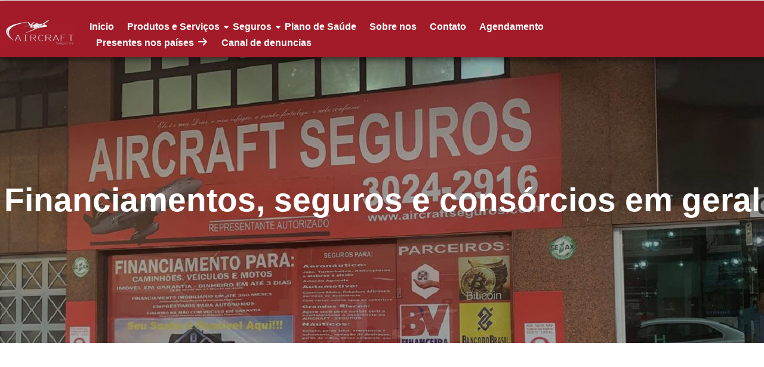

--- FILE ---
content_type: text/css
request_url: https://aircraftseguros.com/wp-content/uploads/elementor/css/post-5164.css?ver=1756207561
body_size: 1395
content:
.elementor-5164 .elementor-element.elementor-element-0ac1884:not(.elementor-motion-effects-element-type-background), .elementor-5164 .elementor-element.elementor-element-0ac1884 > .elementor-motion-effects-container > .elementor-motion-effects-layer{background-image:url("https://aircraftseguros.com/wp-content/uploads/2022/08/empresa.jpg");}.elementor-5164 .elementor-element.elementor-element-0ac1884 > .elementor-container{min-height:480px;}.elementor-5164 .elementor-element.elementor-element-0ac1884{transition:background 0.3s, border 0.3s, border-radius 0.3s, box-shadow 0.3s;}.elementor-5164 .elementor-element.elementor-element-0ac1884 > .elementor-background-overlay{transition:background 0.3s, border-radius 0.3s, opacity 0.3s;}.elementor-5164 .elementor-element.elementor-element-51ef8bf{text-align:center;}.elementor-5164 .elementor-element.elementor-element-51ef8bf .elementor-heading-title{font-family:"Roboto", Sans-serif;font-size:55px;font-weight:600;text-shadow:0px 0px 50px rgba(0,0,0,0.3);color:#FFFFFF;}.elementor-5164 .elementor-element.elementor-element-2dcba56b > .elementor-background-overlay{opacity:0.63;transition:background 0.3s, border-radius 0.3s, opacity 0.3s;}.elementor-5164 .elementor-element.elementor-element-2dcba56b{transition:background 0.3s, border 0.3s, border-radius 0.3s, box-shadow 0.3s;margin-top:0px;margin-bottom:40px;}.elementor-5164 .elementor-element.elementor-element-6eddf9e9 > .elementor-element-populated{transition:background 0.3s, border 0.3s, border-radius 0.3s, box-shadow 0.3s;}.elementor-5164 .elementor-element.elementor-element-6eddf9e9 > .elementor-element-populated > .elementor-background-overlay{transition:background 0.3s, border-radius 0.3s, opacity 0.3s;}.elementor-5164 .elementor-element.elementor-element-6fa9f6eb > .elementor-widget-container{margin:51px 0px 40px 0px;}.elementor-5164 .elementor-element.elementor-element-6fa9f6eb{text-align:center;}.elementor-5164 .elementor-element.elementor-element-6fa9f6eb .elementor-heading-title{font-family:"Times New Roman", Sans-serif;color:#C90808;}.elementor-5164 .elementor-element.elementor-element-1ae9ec95{text-align:left;}.elementor-5164 .elementor-element.elementor-element-1ae9ec95 img{height:350px;border-style:solid;border-color:#D12222;}.elementor-5164 .elementor-element.elementor-element-2aab1d7e{font-weight:600;color:#000000;}.elementor-5164 .elementor-element.elementor-element-4d858490 > .elementor-widget-container{margin:40px 0px 0px 0px;}.elementor-5164 .elementor-element.elementor-element-4d858490 .elementor-button{font-family:"Arial", Sans-serif;font-size:16px;fill:#FFFFFF;color:#FFFFFF;}.elementor-5164 .elementor-element.elementor-element-17ed5a28:not(.elementor-motion-effects-element-type-background), .elementor-5164 .elementor-element.elementor-element-17ed5a28 > .elementor-motion-effects-container > .elementor-motion-effects-layer{background-image:url("https://aircraftseguros.com/wp-content/uploads/2022/08/aviao7.png");}.elementor-5164 .elementor-element.elementor-element-17ed5a28{transition:background 0.3s, border 0.3s, border-radius 0.3s, box-shadow 0.3s;}.elementor-5164 .elementor-element.elementor-element-17ed5a28 > .elementor-background-overlay{transition:background 0.3s, border-radius 0.3s, opacity 0.3s;}.elementor-5164 .elementor-element.elementor-element-4c29e4cb > .elementor-widget-container{margin:51px 0px 40px 0px;}.elementor-5164 .elementor-element.elementor-element-4c29e4cb{text-align:center;}.elementor-5164 .elementor-element.elementor-element-4c29e4cb .elementor-heading-title{font-family:"Times New Roman", Sans-serif;color:#FFFFFF;}.elementor-5164 .elementor-element.elementor-element-4ffbd6db .elementor-tab-title, .elementor-5164 .elementor-element.elementor-element-4ffbd6db .elementor-tab-title:before, .elementor-5164 .elementor-element.elementor-element-4ffbd6db .elementor-tab-title:after, .elementor-5164 .elementor-element.elementor-element-4ffbd6db .elementor-tab-content, .elementor-5164 .elementor-element.elementor-element-4ffbd6db .elementor-tabs-content-wrapper{border-width:1px;}.elementor-5164 .elementor-element.elementor-element-4ffbd6db .elementor-tab-mobile-title, .elementor-5164 .elementor-element.elementor-element-4ffbd6db .elementor-tab-desktop-title.elementor-active, .elementor-5164 .elementor-element.elementor-element-4ffbd6db .elementor-tab-title:before, .elementor-5164 .elementor-element.elementor-element-4ffbd6db .elementor-tab-title:after, .elementor-5164 .elementor-element.elementor-element-4ffbd6db .elementor-tab-content, .elementor-5164 .elementor-element.elementor-element-4ffbd6db .elementor-tabs-content-wrapper{border-color:#C20000;}.elementor-5164 .elementor-element.elementor-element-4ffbd6db .elementor-tab-desktop-title.elementor-active{background-color:#FFFFFF;}.elementor-5164 .elementor-element.elementor-element-4ffbd6db .elementor-tabs-content-wrapper{background-color:#FFFFFF;}.elementor-5164 .elementor-element.elementor-element-4ffbd6db .elementor-tab-title, .elementor-5164 .elementor-element.elementor-element-4ffbd6db .elementor-tab-title a{color:#FFFFFF;}.elementor-5164 .elementor-element.elementor-element-4ffbd6db .elementor-tab-title.elementor-active,
					 .elementor-5164 .elementor-element.elementor-element-4ffbd6db .elementor-tab-title.elementor-active a{color:#C20000;}.elementor-5164 .elementor-element.elementor-element-4ffbd6db .elementor-tab-title{font-weight:bold;}.elementor-5164 .elementor-element.elementor-element-4ffbd6db .elementor-tab-content{color:#000000;font-family:"Times New Roman", Sans-serif;font-size:20px;font-weight:600;}.elementor-5164 .elementor-element.elementor-element-97c0d46 > .elementor-widget-container{margin:20px 0px 50px 0px;}.elementor-5164 .elementor-element.elementor-element-97c0d46 .elementor-button{font-family:"Arial", Sans-serif;font-size:16px;fill:#FFFFFF;color:#FFFFFF;}.elementor-5164 .elementor-element.elementor-element-36078d22:not(.elementor-motion-effects-element-type-background), .elementor-5164 .elementor-element.elementor-element-36078d22 > .elementor-motion-effects-container > .elementor-motion-effects-layer{background-image:url("https://aircraftseguros.com/wp-content/uploads/2022/08/consorcio4-escuro.jpg");}.elementor-5164 .elementor-element.elementor-element-36078d22{transition:background 0.3s, border 0.3s, border-radius 0.3s, box-shadow 0.3s;}.elementor-5164 .elementor-element.elementor-element-36078d22 > .elementor-background-overlay{transition:background 0.3s, border-radius 0.3s, opacity 0.3s;}.elementor-5164 .elementor-element.elementor-element-18a843dc{transition:background 0.3s, border 0.3s, border-radius 0.3s, box-shadow 0.3s;}.elementor-5164 .elementor-element.elementor-element-18a843dc > .elementor-background-overlay{transition:background 0.3s, border-radius 0.3s, opacity 0.3s;}.elementor-5164 .elementor-element.elementor-element-75751a5 > .elementor-widget-container{margin:51px 0px 40px 0px;}.elementor-5164 .elementor-element.elementor-element-75751a5{text-align:center;}.elementor-5164 .elementor-element.elementor-element-75751a5 .elementor-heading-title{font-family:"Times New Roman", Sans-serif;color:#FFFFFF;}.elementor-5164 .elementor-element.elementor-element-7d3521ac > .elementor-widget-container{margin:0px 0px 0px 0px;}.elementor-5164 .elementor-element.elementor-element-7d3521ac{text-align:left;}.elementor-5164 .elementor-element.elementor-element-7d3521ac .elementor-heading-title{font-family:"Times New Roman", Sans-serif;color:#FFFFFF;}.elementor-5164 .elementor-element.elementor-element-ae3a160 > .elementor-widget-container{margin:0px 0px 0px 0px;}.elementor-5164 .elementor-element.elementor-element-ae3a160{text-align:center;}.elementor-5164 .elementor-element.elementor-element-ae3a160 .elementor-heading-title{font-family:"Times New Roman", Sans-serif;font-weight:800;color:#FFFFFF;}.elementor-5164 .elementor-element.elementor-element-10801eb9 > .elementor-widget-container{margin:0px 0px 0px 0px;}.elementor-5164 .elementor-element.elementor-element-10801eb9{text-align:left;}.elementor-5164 .elementor-element.elementor-element-10801eb9 .elementor-heading-title{font-family:"Times New Roman", Sans-serif;font-weight:800;color:#FFFFFF;}.elementor-5164 .elementor-element.elementor-element-67575ba8 > .elementor-widget-container{margin:40px 0px 50px 0px;}.elementor-5164 .elementor-element.elementor-element-67575ba8 .elementor-button{font-family:"Arial", Sans-serif;font-size:16px;fill:#FFFFFF;color:#FFFFFF;}.elementor-5164 .elementor-element.elementor-element-35698a37:not(.elementor-motion-effects-element-type-background), .elementor-5164 .elementor-element.elementor-element-35698a37 > .elementor-motion-effects-container > .elementor-motion-effects-layer{background-color:#8F8F8F;}.elementor-5164 .elementor-element.elementor-element-35698a37 > .elementor-background-overlay{background-color:#FFFFFF;opacity:0.5;transition:background 0.3s, border-radius 0.3s, opacity 0.3s;}.elementor-5164 .elementor-element.elementor-element-35698a37{transition:background 0.3s, border 0.3s, border-radius 0.3s, box-shadow 0.3s;margin-top:0px;margin-bottom:0px;}.elementor-5164 .elementor-element.elementor-element-57315be0 > .elementor-widget-container{margin:40px 0px 20px 0px;}.elementor-5164 .elementor-element.elementor-element-57315be0{text-align:center;}.elementor-5164 .elementor-element.elementor-element-57315be0 .elementor-heading-title{font-family:"Times New Roman", Sans-serif;font-size:34px;color:#C20000;}.elementor-5164 .elementor-element.elementor-element-32a401ba{margin-top:0px;margin-bottom:0px;padding:20px 0px 30px 0px;}.elementor-5164 .elementor-element.elementor-element-633e1db6{--icon-box-icon-margin:0px;}.elementor-5164 .elementor-element.elementor-element-633e1db6 .elementor-icon-box-title{margin-bottom:0px;color:#C20000;}.elementor-5164 .elementor-element.elementor-element-633e1db6.elementor-view-stacked .elementor-icon{background-color:#000000;}.elementor-5164 .elementor-element.elementor-element-633e1db6.elementor-view-framed .elementor-icon, .elementor-5164 .elementor-element.elementor-element-633e1db6.elementor-view-default .elementor-icon{fill:#000000;color:#000000;border-color:#000000;}.elementor-5164 .elementor-element.elementor-element-633e1db6 .elementor-icon{font-size:12px;}.elementor-5164 .elementor-element.elementor-element-633e1db6 .elementor-icon-box-title, .elementor-5164 .elementor-element.elementor-element-633e1db6 .elementor-icon-box-title a{font-size:16px;}.elementor-5164 .elementor-element.elementor-element-633e1db6 .elementor-icon-box-description{color:#000000;font-family:"Times New Roman", Sans-serif;font-size:14px;font-weight:bold;}.elementor-5164 .elementor-element.elementor-element-219b0945{--icon-box-icon-margin:0px;}.elementor-5164 .elementor-element.elementor-element-219b0945 .elementor-icon-box-title{margin-bottom:0px;color:#C20000;}.elementor-5164 .elementor-element.elementor-element-219b0945.elementor-view-stacked .elementor-icon{background-color:#000000;}.elementor-5164 .elementor-element.elementor-element-219b0945.elementor-view-framed .elementor-icon, .elementor-5164 .elementor-element.elementor-element-219b0945.elementor-view-default .elementor-icon{fill:#000000;color:#000000;border-color:#000000;}.elementor-5164 .elementor-element.elementor-element-219b0945 .elementor-icon{font-size:12px;}.elementor-5164 .elementor-element.elementor-element-219b0945 .elementor-icon-box-title, .elementor-5164 .elementor-element.elementor-element-219b0945 .elementor-icon-box-title a{font-size:16px;}.elementor-5164 .elementor-element.elementor-element-219b0945 .elementor-icon-box-description{color:#000000;font-family:"Times New Roman", Sans-serif;font-size:14px;font-weight:bold;}.elementor-5164 .elementor-element.elementor-element-2ed26118{--icon-box-icon-margin:0px;}.elementor-5164 .elementor-element.elementor-element-2ed26118 .elementor-icon-box-title{margin-bottom:0px;color:#C20000;}.elementor-5164 .elementor-element.elementor-element-2ed26118.elementor-view-stacked .elementor-icon{background-color:#000000;}.elementor-5164 .elementor-element.elementor-element-2ed26118.elementor-view-framed .elementor-icon, .elementor-5164 .elementor-element.elementor-element-2ed26118.elementor-view-default .elementor-icon{fill:#000000;color:#000000;border-color:#000000;}.elementor-5164 .elementor-element.elementor-element-2ed26118 .elementor-icon{font-size:12px;}.elementor-5164 .elementor-element.elementor-element-2ed26118 .elementor-icon-box-title, .elementor-5164 .elementor-element.elementor-element-2ed26118 .elementor-icon-box-title a{font-size:16px;}.elementor-5164 .elementor-element.elementor-element-2ed26118 .elementor-icon-box-description{color:#000000;font-family:"Times New Roman", Sans-serif;font-size:14px;font-weight:bold;}.elementor-5164 .elementor-element.elementor-element-63cf36e8{--icon-box-icon-margin:0px;}.elementor-5164 .elementor-element.elementor-element-63cf36e8 .elementor-icon-box-title{margin-bottom:0px;color:#C20000;}.elementor-5164 .elementor-element.elementor-element-63cf36e8.elementor-view-stacked .elementor-icon{background-color:#000000;}.elementor-5164 .elementor-element.elementor-element-63cf36e8.elementor-view-framed .elementor-icon, .elementor-5164 .elementor-element.elementor-element-63cf36e8.elementor-view-default .elementor-icon{fill:#000000;color:#000000;border-color:#000000;}.elementor-5164 .elementor-element.elementor-element-63cf36e8 .elementor-icon{font-size:12px;}.elementor-5164 .elementor-element.elementor-element-63cf36e8 .elementor-icon-box-title, .elementor-5164 .elementor-element.elementor-element-63cf36e8 .elementor-icon-box-title a{font-size:16px;}.elementor-5164 .elementor-element.elementor-element-63cf36e8 .elementor-icon-box-description{color:#000000;font-family:"Times New Roman", Sans-serif;font-size:14px;font-weight:bold;}.elementor-5164 .elementor-element.elementor-element-54c3c5c1{--icon-box-icon-margin:0px;}.elementor-5164 .elementor-element.elementor-element-54c3c5c1 .elementor-icon-box-title{margin-bottom:0px;color:#C20000;}.elementor-5164 .elementor-element.elementor-element-54c3c5c1.elementor-view-stacked .elementor-icon{background-color:#000000;}.elementor-5164 .elementor-element.elementor-element-54c3c5c1.elementor-view-framed .elementor-icon, .elementor-5164 .elementor-element.elementor-element-54c3c5c1.elementor-view-default .elementor-icon{fill:#000000;color:#000000;border-color:#000000;}.elementor-5164 .elementor-element.elementor-element-54c3c5c1 .elementor-icon{font-size:12px;}.elementor-5164 .elementor-element.elementor-element-54c3c5c1 .elementor-icon-box-title, .elementor-5164 .elementor-element.elementor-element-54c3c5c1 .elementor-icon-box-title a{font-size:16px;}.elementor-5164 .elementor-element.elementor-element-54c3c5c1 .elementor-icon-box-description{color:#000000;font-family:"Times New Roman", Sans-serif;font-size:14px;font-weight:bold;font-style:normal;}.elementor-5164 .elementor-element.elementor-element-7b89d019{--icon-box-icon-margin:0px;}.elementor-5164 .elementor-element.elementor-element-7b89d019 .elementor-icon-box-title{margin-bottom:0px;color:#C20000;}.elementor-5164 .elementor-element.elementor-element-7b89d019.elementor-view-stacked .elementor-icon{background-color:#000000;}.elementor-5164 .elementor-element.elementor-element-7b89d019.elementor-view-framed .elementor-icon, .elementor-5164 .elementor-element.elementor-element-7b89d019.elementor-view-default .elementor-icon{fill:#000000;color:#000000;border-color:#000000;}.elementor-5164 .elementor-element.elementor-element-7b89d019 .elementor-icon{font-size:12px;}.elementor-5164 .elementor-element.elementor-element-7b89d019 .elementor-icon-box-title, .elementor-5164 .elementor-element.elementor-element-7b89d019 .elementor-icon-box-title a{font-size:16px;}.elementor-5164 .elementor-element.elementor-element-7b89d019 .elementor-icon-box-description{color:#000000;font-family:"Times New Roman", Sans-serif;font-size:14px;font-weight:bold;}.elementor-5164 .elementor-element.elementor-element-706cd9c2{--icon-box-icon-margin:0px;}.elementor-5164 .elementor-element.elementor-element-706cd9c2 .elementor-icon-box-title{margin-bottom:0px;color:#C20000;}.elementor-5164 .elementor-element.elementor-element-706cd9c2.elementor-view-stacked .elementor-icon{background-color:#000000;}.elementor-5164 .elementor-element.elementor-element-706cd9c2.elementor-view-framed .elementor-icon, .elementor-5164 .elementor-element.elementor-element-706cd9c2.elementor-view-default .elementor-icon{fill:#000000;color:#000000;border-color:#000000;}.elementor-5164 .elementor-element.elementor-element-706cd9c2 .elementor-icon{font-size:12px;}.elementor-5164 .elementor-element.elementor-element-706cd9c2 .elementor-icon-box-title, .elementor-5164 .elementor-element.elementor-element-706cd9c2 .elementor-icon-box-title a{font-size:16px;}.elementor-5164 .elementor-element.elementor-element-706cd9c2 .elementor-icon-box-description{color:#000000;font-family:"Times New Roman", Sans-serif;font-size:14px;font-weight:bold;}.elementor-5164 .elementor-element.elementor-element-1a4fc88a{--icon-box-icon-margin:0px;}.elementor-5164 .elementor-element.elementor-element-1a4fc88a .elementor-icon-box-title{margin-bottom:0px;color:#C20000;}.elementor-5164 .elementor-element.elementor-element-1a4fc88a.elementor-view-stacked .elementor-icon{background-color:#000000;}.elementor-5164 .elementor-element.elementor-element-1a4fc88a.elementor-view-framed .elementor-icon, .elementor-5164 .elementor-element.elementor-element-1a4fc88a.elementor-view-default .elementor-icon{fill:#000000;color:#000000;border-color:#000000;}.elementor-5164 .elementor-element.elementor-element-1a4fc88a .elementor-icon{font-size:12px;}.elementor-5164 .elementor-element.elementor-element-1a4fc88a .elementor-icon-box-title, .elementor-5164 .elementor-element.elementor-element-1a4fc88a .elementor-icon-box-title a{font-size:16px;}.elementor-5164 .elementor-element.elementor-element-1a4fc88a .elementor-icon-box-description{color:#000000;font-family:"Times New Roman", Sans-serif;font-size:14px;font-weight:bold;}.elementor-5164 .elementor-element.elementor-element-117576f0{--icon-box-icon-margin:0px;}.elementor-5164 .elementor-element.elementor-element-117576f0 .elementor-icon-box-title{margin-bottom:0px;color:#C20000;}.elementor-5164 .elementor-element.elementor-element-117576f0.elementor-view-stacked .elementor-icon{background-color:#000000;}.elementor-5164 .elementor-element.elementor-element-117576f0.elementor-view-framed .elementor-icon, .elementor-5164 .elementor-element.elementor-element-117576f0.elementor-view-default .elementor-icon{fill:#000000;color:#000000;border-color:#000000;}.elementor-5164 .elementor-element.elementor-element-117576f0 .elementor-icon{font-size:12px;}.elementor-5164 .elementor-element.elementor-element-117576f0 .elementor-icon-box-title, .elementor-5164 .elementor-element.elementor-element-117576f0 .elementor-icon-box-title a{font-size:16px;}.elementor-5164 .elementor-element.elementor-element-117576f0 .elementor-icon-box-description{color:#000000;font-family:"Times New Roman", Sans-serif;font-size:14px;font-weight:bold;}.elementor-5164 .elementor-element.elementor-element-b7d90df{--icon-box-icon-margin:0px;}.elementor-5164 .elementor-element.elementor-element-b7d90df .elementor-icon-box-title{margin-bottom:0px;color:#C20000;}.elementor-5164 .elementor-element.elementor-element-b7d90df.elementor-view-stacked .elementor-icon{background-color:#000000;}.elementor-5164 .elementor-element.elementor-element-b7d90df.elementor-view-framed .elementor-icon, .elementor-5164 .elementor-element.elementor-element-b7d90df.elementor-view-default .elementor-icon{fill:#000000;color:#000000;border-color:#000000;}.elementor-5164 .elementor-element.elementor-element-b7d90df .elementor-icon{font-size:12px;}.elementor-5164 .elementor-element.elementor-element-b7d90df .elementor-icon-box-title, .elementor-5164 .elementor-element.elementor-element-b7d90df .elementor-icon-box-title a{font-size:16px;}.elementor-5164 .elementor-element.elementor-element-b7d90df .elementor-icon-box-description{color:#000000;font-family:"Times New Roman", Sans-serif;font-size:14px;font-weight:bold;}.elementor-5164 .elementor-element.elementor-element-30976ffa{--icon-box-icon-margin:0px;}.elementor-5164 .elementor-element.elementor-element-30976ffa .elementor-icon-box-title{margin-bottom:0px;color:#C20000;}.elementor-5164 .elementor-element.elementor-element-30976ffa.elementor-view-stacked .elementor-icon{background-color:#000000;}.elementor-5164 .elementor-element.elementor-element-30976ffa.elementor-view-framed .elementor-icon, .elementor-5164 .elementor-element.elementor-element-30976ffa.elementor-view-default .elementor-icon{fill:#000000;color:#000000;border-color:#000000;}.elementor-5164 .elementor-element.elementor-element-30976ffa .elementor-icon{font-size:12px;}.elementor-5164 .elementor-element.elementor-element-30976ffa .elementor-icon-box-title, .elementor-5164 .elementor-element.elementor-element-30976ffa .elementor-icon-box-title a{font-size:16px;}.elementor-5164 .elementor-element.elementor-element-30976ffa .elementor-icon-box-description{color:#000000;font-family:"Times New Roman", Sans-serif;font-size:14px;font-weight:bold;}.elementor-5164 .elementor-element.elementor-element-32759626{--icon-box-icon-margin:0px;}.elementor-5164 .elementor-element.elementor-element-32759626 .elementor-icon-box-title{margin-bottom:0px;color:#C20000;}.elementor-5164 .elementor-element.elementor-element-32759626.elementor-view-stacked .elementor-icon{background-color:#000000;}.elementor-5164 .elementor-element.elementor-element-32759626.elementor-view-framed .elementor-icon, .elementor-5164 .elementor-element.elementor-element-32759626.elementor-view-default .elementor-icon{fill:#000000;color:#000000;border-color:#000000;}.elementor-5164 .elementor-element.elementor-element-32759626 .elementor-icon{font-size:12px;}.elementor-5164 .elementor-element.elementor-element-32759626 .elementor-icon-box-title, .elementor-5164 .elementor-element.elementor-element-32759626 .elementor-icon-box-title a{font-size:16px;}.elementor-5164 .elementor-element.elementor-element-32759626 .elementor-icon-box-description{color:#000000;font-family:"Times New Roman", Sans-serif;font-size:14px;font-weight:bold;}.elementor-5164 .elementor-element.elementor-element-343fd69f{--icon-box-icon-margin:5px;}.elementor-5164 .elementor-element.elementor-element-343fd69f.elementor-view-stacked .elementor-icon{background-color:#000000;}.elementor-5164 .elementor-element.elementor-element-343fd69f.elementor-view-framed .elementor-icon, .elementor-5164 .elementor-element.elementor-element-343fd69f.elementor-view-default .elementor-icon{fill:#000000;color:#000000;border-color:#000000;}.elementor-5164 .elementor-element.elementor-element-343fd69f .elementor-icon{font-size:20px;}.elementor-5164 .elementor-element.elementor-element-343fd69f .elementor-icon-box-title{color:#000000;}.elementor-5164 .elementor-element.elementor-element-343fd69f .elementor-icon-box-title, .elementor-5164 .elementor-element.elementor-element-343fd69f .elementor-icon-box-title a{font-family:"Times New Roman", Sans-serif;font-size:14px;font-weight:bold;}.elementor-5164 .elementor-element.elementor-element-3ded7c82{--icon-box-icon-margin:5px;}.elementor-5164 .elementor-element.elementor-element-3ded7c82.elementor-view-stacked .elementor-icon{background-color:#000000;}.elementor-5164 .elementor-element.elementor-element-3ded7c82.elementor-view-framed .elementor-icon, .elementor-5164 .elementor-element.elementor-element-3ded7c82.elementor-view-default .elementor-icon{fill:#000000;color:#000000;border-color:#000000;}.elementor-5164 .elementor-element.elementor-element-3ded7c82 .elementor-icon{font-size:20px;}.elementor-5164 .elementor-element.elementor-element-3ded7c82 .elementor-icon-box-title{color:#000000;}.elementor-5164 .elementor-element.elementor-element-3ded7c82 .elementor-icon-box-title, .elementor-5164 .elementor-element.elementor-element-3ded7c82 .elementor-icon-box-title a{font-family:"Times New Roman", Sans-serif;font-size:14px;font-weight:bold;}.elementor-5164 .elementor-element.elementor-element-6a6ccff3{--icon-box-icon-margin:5px;}.elementor-5164 .elementor-element.elementor-element-6a6ccff3.elementor-view-stacked .elementor-icon{background-color:#000000;}.elementor-5164 .elementor-element.elementor-element-6a6ccff3.elementor-view-framed .elementor-icon, .elementor-5164 .elementor-element.elementor-element-6a6ccff3.elementor-view-default .elementor-icon{fill:#000000;color:#000000;border-color:#000000;}.elementor-5164 .elementor-element.elementor-element-6a6ccff3 .elementor-icon{font-size:20px;}.elementor-5164 .elementor-element.elementor-element-6a6ccff3 .elementor-icon-box-title{color:#000000;}.elementor-5164 .elementor-element.elementor-element-6a6ccff3 .elementor-icon-box-title, .elementor-5164 .elementor-element.elementor-element-6a6ccff3 .elementor-icon-box-title a{font-size:14px;}body.elementor-page-5164:not(.elementor-motion-effects-element-type-background), body.elementor-page-5164 > .elementor-motion-effects-container > .elementor-motion-effects-layer{background-color:#ffffff;}@media(max-width:1024px){.elementor-5164 .elementor-element.elementor-element-57315be0 .elementor-heading-title{font-size:30px;}}@media(min-width:768px){.elementor-5164 .elementor-element.elementor-element-6beeb2d3{width:48.473%;}.elementor-5164 .elementor-element.elementor-element-5f7417fb{width:51.481%;}}@media(min-width:1025px){.elementor-5164 .elementor-element.elementor-element-17ed5a28:not(.elementor-motion-effects-element-type-background), .elementor-5164 .elementor-element.elementor-element-17ed5a28 > .elementor-motion-effects-container > .elementor-motion-effects-layer{background-attachment:fixed;}.elementor-5164 .elementor-element.elementor-element-36078d22:not(.elementor-motion-effects-element-type-background), .elementor-5164 .elementor-element.elementor-element-36078d22 > .elementor-motion-effects-container > .elementor-motion-effects-layer{background-attachment:fixed;}}@media(max-width:767px){.elementor-5164 .elementor-element.elementor-element-0ac1884 > .elementor-container{min-height:280px;}.elementor-5164 .elementor-element.elementor-element-51ef8bf .elementor-heading-title{font-size:30px;}.elementor-5164 .elementor-element.elementor-element-1ae9ec95 img{height:250px;}.elementor-5164 .elementor-element.elementor-element-2aab1d7e{font-size:16px;}.elementor-5164 .elementor-element.elementor-element-75751a5 > .elementor-widget-container{margin:30px 30px 30px 30px;}.elementor-5164 .elementor-element.elementor-element-57315be0 .elementor-heading-title{font-size:20px;}.elementor-5164 .elementor-element.elementor-element-32a401ba{padding:0px 0px 0px 0px;}}

--- FILE ---
content_type: text/css
request_url: https://aircraftseguros.com/wp-content/uploads/elementor/css/post-17723.css?ver=1756141355
body_size: 1139
content:
.elementor-17723 .elementor-element.elementor-element-261e015e:not(.elementor-motion-effects-element-type-background), .elementor-17723 .elementor-element.elementor-element-261e015e > .elementor-motion-effects-container > .elementor-motion-effects-layer{background-color:#A31B29;}.elementor-17723 .elementor-element.elementor-element-261e015e{top:1px;bottom:auto;z-index:10;border-style:none;box-shadow:0px 4px 10px 0px rgba(0,0,0,0.5);transition:background 0.3s, border 0.3s, border-radius 0.3s, box-shadow 0.3s;margin-top:0px;margin-bottom:0px;padding:21px 0px 0px 0px;}.elementor-17723 .elementor-element.elementor-element-261e015e + .wpr-hidden-header{top:1px;}.elementor-17723 .elementor-element.elementor-element-261e015e + .wpr-hidden-header-flex{top:1px;}.wpr-hidden-header{z-index:10;}.wpr-hidden-header-flex{z-index:10;}.elementor-17723 .elementor-element.elementor-element-261e015e > .elementor-background-overlay{transition:background 0.3s, border-radius 0.3s, opacity 0.3s;}.elementor-bc-flex-widget .elementor-17723 .elementor-element.elementor-element-308089eb.elementor-column .elementor-widget-wrap{align-items:center;}.elementor-17723 .elementor-element.elementor-element-308089eb.elementor-column.elementor-element[data-element_type="column"] > .elementor-widget-wrap.elementor-element-populated{align-content:center;align-items:center;}.elementor-17723 .elementor-element.elementor-element-308089eb > .elementor-element-populated{border-style:none;}.elementor-17723 .elementor-element.elementor-element-28efc655{text-align:left;}.elementor-17723 .elementor-element.elementor-element-28efc655 .wpr-logo{padding:0px 0px 0px 0px;border-radius:2px 2px 2px 2px;}.elementor-17723 .elementor-element.elementor-element-28efc655 .wpr-logo-image{max-width:114px;}.elementor-17723 .elementor-element.elementor-element-28efc655.wpr-logo-position-left .wpr-logo-image{margin-right:0px;}.elementor-17723 .elementor-element.elementor-element-28efc655.wpr-logo-position-right .wpr-logo-image{margin-left:0px;}.elementor-17723 .elementor-element.elementor-element-28efc655.wpr-logo-position-center .wpr-logo-image{margin-bottom:0px;}.elementor-17723 .elementor-element.elementor-element-28efc655 .wpr-logo-image img{-webkit-transition-duration:0.7s;transition-duration:0.7s;}.elementor-17723 .elementor-element.elementor-element-28efc655 .wpr-logo-title{color:#605BE5;margin:0 0 0px;}.elementor-17723 .elementor-element.elementor-element-28efc655 .wpr-logo-description{color:#888888;}.elementor-bc-flex-widget .elementor-17723 .elementor-element.elementor-element-24ebaf93.elementor-column .elementor-widget-wrap{align-items:center;}.elementor-17723 .elementor-element.elementor-element-24ebaf93.elementor-column.elementor-element[data-element_type="column"] > .elementor-widget-wrap.elementor-element-populated{align-content:center;align-items:center;}.elementor-17723 .elementor-element.elementor-element-24ebaf93 > .elementor-element-populated{border-style:none;}.elementor-17723 .elementor-element.elementor-element-359ef957 > .elementor-widget-container{border-style:none;}.elementor-17723 .elementor-element.elementor-element-359ef957 .wpr-menu-item.wpr-pointer-item{transition-duration:0.6s;}.elementor-17723 .elementor-element.elementor-element-359ef957 .wpr-menu-item.wpr-pointer-item:before{transition-duration:0.6s;}.elementor-17723 .elementor-element.elementor-element-359ef957 .wpr-menu-item.wpr-pointer-item:after{transition-duration:0.6s;}.elementor-17723 .elementor-element.elementor-element-359ef957 .wpr-mobile-toggle-wrap{text-align:center;}.elementor-17723 .elementor-element.elementor-element-359ef957 .wpr-nav-menu .wpr-menu-item,
					 .elementor-17723 .elementor-element.elementor-element-359ef957 .wpr-nav-menu > .menu-item-has-children > .wpr-sub-icon{color:#FFFFFF;}.elementor-17723 .elementor-element.elementor-element-359ef957 .wpr-nav-menu .wpr-menu-item:hover,
					 .elementor-17723 .elementor-element.elementor-element-359ef957 .wpr-nav-menu > .menu-item-has-children:hover > .wpr-sub-icon,
					 .elementor-17723 .elementor-element.elementor-element-359ef957 .wpr-nav-menu .wpr-menu-item.wpr-active-menu-item,
					 .elementor-17723 .elementor-element.elementor-element-359ef957 .wpr-nav-menu > .menu-item-has-children.current_page_item > .wpr-sub-icon{color:#FFFFFF;}.elementor-17723 .elementor-element.elementor-element-359ef957.wpr-pointer-line-fx .wpr-menu-item:before,
					 .elementor-17723 .elementor-element.elementor-element-359ef957.wpr-pointer-line-fx .wpr-menu-item:after{background-color:#FFFFFF;}.elementor-17723 .elementor-element.elementor-element-359ef957.wpr-pointer-border-fx .wpr-menu-item:before{border-color:#FFFFFF;border-width:1px;}.elementor-17723 .elementor-element.elementor-element-359ef957.wpr-pointer-background-fx .wpr-menu-item:before{background-color:#FFFFFF;}.elementor-17723 .elementor-element.elementor-element-359ef957 .menu-item-has-children .wpr-sub-icon{font-size:13px;}.elementor-17723 .elementor-element.elementor-element-359ef957.wpr-pointer-background:not(.wpr-sub-icon-none) .wpr-nav-menu-horizontal .menu-item-has-children .wpr-pointer-item{padding-right:calc(13px + 0px);}.elementor-17723 .elementor-element.elementor-element-359ef957.wpr-pointer-border:not(.wpr-sub-icon-none) .wpr-nav-menu-horizontal .menu-item-has-children .wpr-pointer-item{padding-right:calc(13px + 0px);}.elementor-17723 .elementor-element.elementor-element-359ef957 .wpr-nav-menu .wpr-menu-item,.elementor-17723 .elementor-element.elementor-element-359ef957 .wpr-mobile-nav-menu a,.elementor-17723 .elementor-element.elementor-element-359ef957 .wpr-mobile-toggle-text{font-family:"Raleway", Sans-serif;font-size:16px;font-weight:600;}.elementor-17723 .elementor-element.elementor-element-359ef957.wpr-pointer-underline .wpr-menu-item:after,
					 .elementor-17723 .elementor-element.elementor-element-359ef957.wpr-pointer-overline .wpr-menu-item:before,
					 .elementor-17723 .elementor-element.elementor-element-359ef957.wpr-pointer-double-line .wpr-menu-item:before,
					 .elementor-17723 .elementor-element.elementor-element-359ef957.wpr-pointer-double-line .wpr-menu-item:after{height:1px;}.elementor-17723 .elementor-element.elementor-element-359ef957 .wpr-nav-menu .wpr-menu-item{padding-left:0px;padding-right:0px;padding-top:0px;padding-bottom:0px;}.elementor-17723 .elementor-element.elementor-element-359ef957.wpr-pointer-background:not(.wpr-sub-icon-none) .wpr-nav-menu-vertical .menu-item-has-children .wpr-sub-icon{text-indent:-0px;}.elementor-17723 .elementor-element.elementor-element-359ef957.wpr-pointer-border:not(.wpr-sub-icon-none) .wpr-nav-menu-vertical .menu-item-has-children .wpr-sub-icon{text-indent:-0px;}.elementor-17723 .elementor-element.elementor-element-359ef957 .wpr-nav-menu > .menu-item{margin-left:11px;margin-right:11px;}.elementor-17723 .elementor-element.elementor-element-359ef957 .wpr-nav-menu-vertical .wpr-nav-menu > li > .wpr-sub-menu{margin-left:11px;}.elementor-17723 .elementor-element.elementor-element-359ef957.wpr-main-menu-align-left .wpr-nav-menu-vertical .wpr-nav-menu > li > .wpr-sub-icon{right:11px;}.elementor-17723 .elementor-element.elementor-element-359ef957.wpr-main-menu-align-right .wpr-nav-menu-vertical .wpr-nav-menu > li > .wpr-sub-icon{left:11px;}.elementor-17723 .elementor-element.elementor-element-359ef957 .wpr-sub-menu .wpr-sub-menu-item,
					 .elementor-17723 .elementor-element.elementor-element-359ef957 .wpr-sub-menu > .menu-item-has-children .wpr-sub-icon{color:#333333;}.elementor-17723 .elementor-element.elementor-element-359ef957 .wpr-sub-menu .wpr-sub-menu-item{background-color:#ffffff;padding-left:15px;padding-right:15px;padding-top:13px;padding-bottom:13px;}.elementor-17723 .elementor-element.elementor-element-359ef957 .wpr-sub-menu .wpr-sub-menu-item:hover,
					 .elementor-17723 .elementor-element.elementor-element-359ef957 .wpr-sub-menu > .menu-item-has-children .wpr-sub-menu-item:hover .wpr-sub-icon,
					 .elementor-17723 .elementor-element.elementor-element-359ef957 .wpr-sub-menu .wpr-sub-menu-item.wpr-active-menu-item,
					 .elementor-17723 .elementor-element.elementor-element-359ef957 .wpr-sub-menu > .menu-item-has-children.current_page_item .wpr-sub-icon{color:#ffffff;}.elementor-17723 .elementor-element.elementor-element-359ef957 .wpr-sub-menu .wpr-sub-menu-item:hover,
					 .elementor-17723 .elementor-element.elementor-element-359ef957 .wpr-sub-menu .wpr-sub-menu-item.wpr-active-menu-item{background-color:#A31B29;}.elementor-17723 .elementor-element.elementor-element-359ef957 .wpr-sub-menu .wpr-sub-icon{right:15px;}.elementor-17723 .elementor-element.elementor-element-359ef957.wpr-main-menu-align-right .wpr-nav-menu-vertical .wpr-sub-menu .wpr-sub-icon{left:15px;}.elementor-17723 .elementor-element.elementor-element-359ef957 .wpr-nav-menu-horizontal .wpr-nav-menu > li > .wpr-sub-menu{margin-top:0px;}.elementor-17723 .elementor-element.elementor-element-359ef957.wpr-sub-divider-yes .wpr-sub-menu li:not(:last-child){border-bottom-color:#e8e8e8;border-bottom-width:1px;}.elementor-17723 .elementor-element.elementor-element-359ef957 .wpr-sub-menu{border-style:solid;border-width:1px 1px 1px 1px;border-color:#E8E8E8;}.elementor-17723 .elementor-element.elementor-element-359ef957 .wpr-mobile-nav-menu a,
					 .elementor-17723 .elementor-element.elementor-element-359ef957 .wpr-mobile-nav-menu .menu-item-has-children > a:after{color:#333333;}.elementor-17723 .elementor-element.elementor-element-359ef957 .wpr-mobile-nav-menu li{background-color:#FFFFFF;}.elementor-17723 .elementor-element.elementor-element-359ef957 .wpr-mobile-nav-menu li a:hover,
					 .elementor-17723 .elementor-element.elementor-element-359ef957 .wpr-mobile-nav-menu .menu-item-has-children > a:hover:after,
					 .elementor-17723 .elementor-element.elementor-element-359ef957 .wpr-mobile-nav-menu li a.wpr-active-menu-item,
					 .elementor-17723 .elementor-element.elementor-element-359ef957 .wpr-mobile-nav-menu .menu-item-has-children.current_page_item > a:hover:after{color:#ffffff;}.elementor-17723 .elementor-element.elementor-element-359ef957 .wpr-mobile-nav-menu a:hover,
					 .elementor-17723 .elementor-element.elementor-element-359ef957 .wpr-mobile-nav-menu a.wpr-active-menu-item{background-color:#C69E63;}.elementor-17723 .elementor-element.elementor-element-359ef957 .wpr-mobile-nav-menu a{padding-left:10px;padding-right:10px;}.elementor-17723 .elementor-element.elementor-element-359ef957 .wpr-mobile-nav-menu .menu-item-has-children > a:after{margin-left:10px;margin-right:10px;}.elementor-17723 .elementor-element.elementor-element-359ef957 .wpr-mobile-nav-menu .wpr-mobile-menu-item{padding-top:7px;padding-bottom:7px;}.elementor-17723 .elementor-element.elementor-element-359ef957 .wpr-mobile-nav-menu .wpr-mobile-sub-menu-item{font-size:12px;padding-top:5px;padding-bottom:5px;}.elementor-17723 .elementor-element.elementor-element-359ef957 .wpr-mobile-nav-menu{margin-top:10px;}.elementor-17723 .elementor-element.elementor-element-359ef957 .wpr-mobile-toggle{border-color:#FFFFFF;width:42px;border-width:0px;}.elementor-17723 .elementor-element.elementor-element-359ef957 .wpr-mobile-toggle-text{color:#FFFFFF;}.elementor-17723 .elementor-element.elementor-element-359ef957 .wpr-mobile-toggle-line{background-color:#FFFFFF;height:2px;margin-bottom:4px;}.elementor-17723 .elementor-element.elementor-element-359ef957 .wpr-mobile-toggle:hover{border-color:#C69E63;}.elementor-17723 .elementor-element.elementor-element-359ef957 .wpr-mobile-toggle:hover .wpr-mobile-toggle-text{color:#C69E63;}.elementor-17723 .elementor-element.elementor-element-359ef957 .wpr-mobile-toggle:hover .wpr-mobile-toggle-line{background-color:#C69E63;}.elementor-bc-flex-widget .elementor-17723 .elementor-element.elementor-element-3ecacaa.elementor-column .elementor-widget-wrap{align-items:center;}.elementor-17723 .elementor-element.elementor-element-3ecacaa.elementor-column.elementor-element[data-element_type="column"] > .elementor-widget-wrap.elementor-element-populated{align-content:center;align-items:center;}@media(max-width:1024px){.elementor-17723 .elementor-element.elementor-element-261e015e{top:0px;bottom:auto;margin-top:0px;margin-bottom:0px;padding:10px 20px 0px 20px;}.elementor-17723 .elementor-element.elementor-element-261e015e + .wpr-hidden-header{top:0px;}.elementor-17723 .elementor-element.elementor-element-261e015e + .wpr-hidden-header-flex{top:0px;}.elementor-17723 .elementor-element.elementor-element-359ef957 .wpr-nav-menu .wpr-menu-item,.elementor-17723 .elementor-element.elementor-element-359ef957 .wpr-mobile-nav-menu a,.elementor-17723 .elementor-element.elementor-element-359ef957 .wpr-mobile-toggle-text{font-size:14px;}.elementor-17723 .elementor-element.elementor-element-359ef957 .wpr-nav-menu .wpr-menu-item{padding-left:5px;padding-right:5px;}.elementor-17723 .elementor-element.elementor-element-359ef957.wpr-pointer-background:not(.wpr-sub-icon-none) .wpr-nav-menu-vertical .menu-item-has-children .wpr-sub-icon{text-indent:-5px;}.elementor-17723 .elementor-element.elementor-element-359ef957.wpr-pointer-border:not(.wpr-sub-icon-none) .wpr-nav-menu-vertical .menu-item-has-children .wpr-sub-icon{text-indent:-5px;}.elementor-17723 .elementor-element.elementor-element-359ef957 .wpr-nav-menu > .menu-item{margin-left:6px;margin-right:6px;}.elementor-17723 .elementor-element.elementor-element-359ef957 .wpr-nav-menu-vertical .wpr-nav-menu > li > .wpr-sub-menu{margin-left:6px;}.elementor-17723 .elementor-element.elementor-element-359ef957.wpr-main-menu-align-left .wpr-nav-menu-vertical .wpr-nav-menu > li > .wpr-sub-icon{right:6px;}.elementor-17723 .elementor-element.elementor-element-359ef957.wpr-main-menu-align-right .wpr-nav-menu-vertical .wpr-nav-menu > li > .wpr-sub-icon{left:6px;}}@media(max-width:767px){.elementor-17723 .elementor-element.elementor-element-261e015e{top:0px;bottom:auto;}.elementor-17723 .elementor-element.elementor-element-261e015e + .wpr-hidden-header{top:0px;}.elementor-17723 .elementor-element.elementor-element-261e015e + .wpr-hidden-header-flex{top:0px;}.elementor-17723 .elementor-element.elementor-element-308089eb{width:50%;}.elementor-17723 .elementor-element.elementor-element-28efc655 .wpr-logo-image{max-width:95px;}.elementor-17723 .elementor-element.elementor-element-24ebaf93{width:50%;}.elementor-17723 .elementor-element.elementor-element-359ef957 .wpr-mobile-toggle-wrap{text-align:right;}.elementor-17723 .elementor-element.elementor-element-359ef957 .wpr-nav-menu .wpr-menu-item,.elementor-17723 .elementor-element.elementor-element-359ef957 .wpr-mobile-nav-menu a,.elementor-17723 .elementor-element.elementor-element-359ef957 .wpr-mobile-toggle-text{font-size:13px;}.elementor-17723 .elementor-element.elementor-element-3ecacaa{width:50%;}}@media(min-width:768px){.elementor-17723 .elementor-element.elementor-element-308089eb{width:10.962%;}.elementor-17723 .elementor-element.elementor-element-24ebaf93{width:75.845%;}.elementor-17723 .elementor-element.elementor-element-3ecacaa{width:12.857%;}}@media(max-width:1024px) and (min-width:768px){.elementor-17723 .elementor-element.elementor-element-24ebaf93{width:84%;}.elementor-17723 .elementor-element.elementor-element-3ecacaa{width:84%;}}